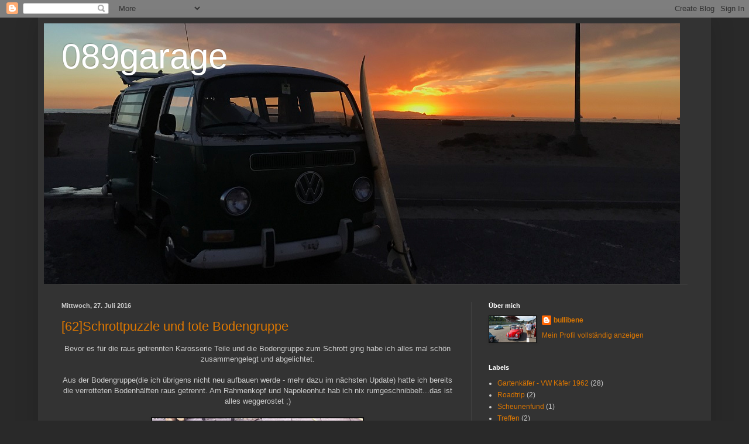

--- FILE ---
content_type: text/html; charset=UTF-8
request_url: https://089garage.blogspot.com/2016/07/
body_size: 15845
content:
<!DOCTYPE html>
<html class='v2' dir='ltr' lang='de'>
<head>
<link href='https://www.blogger.com/static/v1/widgets/335934321-css_bundle_v2.css' rel='stylesheet' type='text/css'/>
<meta content='width=1100' name='viewport'/>
<meta content='text/html; charset=UTF-8' http-equiv='Content-Type'/>
<meta content='blogger' name='generator'/>
<link href='https://089garage.blogspot.com/favicon.ico' rel='icon' type='image/x-icon'/>
<link href='http://089garage.blogspot.com/2016/07/' rel='canonical'/>
<link rel="alternate" type="application/atom+xml" title="089garage - Atom" href="https://089garage.blogspot.com/feeds/posts/default" />
<link rel="alternate" type="application/rss+xml" title="089garage - RSS" href="https://089garage.blogspot.com/feeds/posts/default?alt=rss" />
<link rel="service.post" type="application/atom+xml" title="089garage - Atom" href="https://www.blogger.com/feeds/430107339346002576/posts/default" />
<!--Can't find substitution for tag [blog.ieCssRetrofitLinks]-->
<meta content='http://089garage.blogspot.com/2016/07/' property='og:url'/>
<meta content='089garage' property='og:title'/>
<meta content='' property='og:description'/>
<title>089garage: Juli 2016</title>
<style id='page-skin-1' type='text/css'><!--
/*
-----------------------------------------------
Blogger Template Style
Name:     Simple
Designer: Blogger
URL:      www.blogger.com
----------------------------------------------- */
/* Content
----------------------------------------------- */
body {
font: normal normal 12px Arial, Tahoma, Helvetica, FreeSans, sans-serif;
color: #cccccc;
background: #292929 none repeat scroll top left;
padding: 0 40px 40px 40px;
}
html body .region-inner {
min-width: 0;
max-width: 100%;
width: auto;
}
h2 {
font-size: 22px;
}
a:link {
text-decoration:none;
color: #dd7700;
}
a:visited {
text-decoration:none;
color: #cc6600;
}
a:hover {
text-decoration:underline;
color: #cc6600;
}
.body-fauxcolumn-outer .fauxcolumn-inner {
background: transparent none repeat scroll top left;
_background-image: none;
}
.body-fauxcolumn-outer .cap-top {
position: absolute;
z-index: 1;
height: 400px;
width: 100%;
}
.body-fauxcolumn-outer .cap-top .cap-left {
width: 100%;
background: transparent none repeat-x scroll top left;
_background-image: none;
}
.content-outer {
-moz-box-shadow: 0 0 40px rgba(0, 0, 0, .15);
-webkit-box-shadow: 0 0 5px rgba(0, 0, 0, .15);
-goog-ms-box-shadow: 0 0 10px #333333;
box-shadow: 0 0 40px rgba(0, 0, 0, .15);
margin-bottom: 1px;
}
.content-inner {
padding: 10px 10px;
}
.content-inner {
background-color: #333333;
}
/* Header
----------------------------------------------- */
.header-outer {
background: transparent none repeat-x scroll 0 -400px;
_background-image: none;
}
.Header h1 {
font: normal normal 60px Arial, Tahoma, Helvetica, FreeSans, sans-serif;
color: #ffffff;
text-shadow: -1px -1px 1px rgba(0, 0, 0, .2);
}
.Header h1 a {
color: #ffffff;
}
.Header .description {
font-size: 140%;
color: #aaaaaa;
}
.header-inner .Header .titlewrapper {
padding: 22px 30px;
}
.header-inner .Header .descriptionwrapper {
padding: 0 30px;
}
/* Tabs
----------------------------------------------- */
.tabs-inner .section:first-child {
border-top: 1px solid #404040;
}
.tabs-inner .section:first-child ul {
margin-top: -1px;
border-top: 1px solid #404040;
border-left: 0 solid #404040;
border-right: 0 solid #404040;
}
.tabs-inner .widget ul {
background: #222222 none repeat-x scroll 0 -800px;
_background-image: none;
border-bottom: 1px solid #404040;
margin-top: 0;
margin-left: -30px;
margin-right: -30px;
}
.tabs-inner .widget li a {
display: inline-block;
padding: .6em 1em;
font: normal normal 14px Arial, Tahoma, Helvetica, FreeSans, sans-serif;
color: #999999;
border-left: 1px solid #333333;
border-right: 0 solid #404040;
}
.tabs-inner .widget li:first-child a {
border-left: none;
}
.tabs-inner .widget li.selected a, .tabs-inner .widget li a:hover {
color: #ffffff;
background-color: #000000;
text-decoration: none;
}
/* Columns
----------------------------------------------- */
.main-outer {
border-top: 0 solid #404040;
}
.fauxcolumn-left-outer .fauxcolumn-inner {
border-right: 1px solid #404040;
}
.fauxcolumn-right-outer .fauxcolumn-inner {
border-left: 1px solid #404040;
}
/* Headings
----------------------------------------------- */
div.widget > h2,
div.widget h2.title {
margin: 0 0 1em 0;
font: normal bold 11px Arial, Tahoma, Helvetica, FreeSans, sans-serif;
color: #ffffff;
}
/* Widgets
----------------------------------------------- */
.widget .zippy {
color: #999999;
text-shadow: 2px 2px 1px rgba(0, 0, 0, .1);
}
.widget .popular-posts ul {
list-style: none;
}
/* Posts
----------------------------------------------- */
h2.date-header {
font: normal bold 11px Arial, Tahoma, Helvetica, FreeSans, sans-serif;
}
.date-header span {
background-color: transparent;
color: #cccccc;
padding: inherit;
letter-spacing: inherit;
margin: inherit;
}
.main-inner {
padding-top: 30px;
padding-bottom: 30px;
}
.main-inner .column-center-inner {
padding: 0 15px;
}
.main-inner .column-center-inner .section {
margin: 0 15px;
}
.post {
margin: 0 0 25px 0;
}
h3.post-title, .comments h4 {
font: normal normal 22px Arial, Tahoma, Helvetica, FreeSans, sans-serif;
margin: .75em 0 0;
}
.post-body {
font-size: 110%;
line-height: 1.4;
position: relative;
}
.post-body img, .post-body .tr-caption-container, .Profile img, .Image img,
.BlogList .item-thumbnail img {
padding: 0;
background: #111111;
border: 1px solid #111111;
-moz-box-shadow: 1px 1px 5px rgba(0, 0, 0, .1);
-webkit-box-shadow: 1px 1px 5px rgba(0, 0, 0, .1);
box-shadow: 1px 1px 5px rgba(0, 0, 0, .1);
}
.post-body img, .post-body .tr-caption-container {
padding: 1px;
}
.post-body .tr-caption-container {
color: #cccccc;
}
.post-body .tr-caption-container img {
padding: 0;
background: transparent;
border: none;
-moz-box-shadow: 0 0 0 rgba(0, 0, 0, .1);
-webkit-box-shadow: 0 0 0 rgba(0, 0, 0, .1);
box-shadow: 0 0 0 rgba(0, 0, 0, .1);
}
.post-header {
margin: 0 0 1.5em;
line-height: 1.6;
font-size: 90%;
}
.post-footer {
margin: 20px -2px 0;
padding: 5px 10px;
color: #888888;
background-color: #303030;
border-bottom: 1px solid #444444;
line-height: 1.6;
font-size: 90%;
}
#comments .comment-author {
padding-top: 1.5em;
border-top: 1px solid #404040;
background-position: 0 1.5em;
}
#comments .comment-author:first-child {
padding-top: 0;
border-top: none;
}
.avatar-image-container {
margin: .2em 0 0;
}
#comments .avatar-image-container img {
border: 1px solid #111111;
}
/* Comments
----------------------------------------------- */
.comments .comments-content .icon.blog-author {
background-repeat: no-repeat;
background-image: url([data-uri]);
}
.comments .comments-content .loadmore a {
border-top: 1px solid #999999;
border-bottom: 1px solid #999999;
}
.comments .comment-thread.inline-thread {
background-color: #303030;
}
.comments .continue {
border-top: 2px solid #999999;
}
/* Accents
---------------------------------------------- */
.section-columns td.columns-cell {
border-left: 1px solid #404040;
}
.blog-pager {
background: transparent none no-repeat scroll top center;
}
.blog-pager-older-link, .home-link,
.blog-pager-newer-link {
background-color: #333333;
padding: 5px;
}
.footer-outer {
border-top: 0 dashed #bbbbbb;
}
/* Mobile
----------------------------------------------- */
body.mobile  {
background-size: auto;
}
.mobile .body-fauxcolumn-outer {
background: transparent none repeat scroll top left;
}
.mobile .body-fauxcolumn-outer .cap-top {
background-size: 100% auto;
}
.mobile .content-outer {
-webkit-box-shadow: 0 0 3px rgba(0, 0, 0, .15);
box-shadow: 0 0 3px rgba(0, 0, 0, .15);
}
.mobile .tabs-inner .widget ul {
margin-left: 0;
margin-right: 0;
}
.mobile .post {
margin: 0;
}
.mobile .main-inner .column-center-inner .section {
margin: 0;
}
.mobile .date-header span {
padding: 0.1em 10px;
margin: 0 -10px;
}
.mobile h3.post-title {
margin: 0;
}
.mobile .blog-pager {
background: transparent none no-repeat scroll top center;
}
.mobile .footer-outer {
border-top: none;
}
.mobile .main-inner, .mobile .footer-inner {
background-color: #333333;
}
.mobile-index-contents {
color: #cccccc;
}
.mobile-link-button {
background-color: #dd7700;
}
.mobile-link-button a:link, .mobile-link-button a:visited {
color: #ffffff;
}
.mobile .tabs-inner .section:first-child {
border-top: none;
}
.mobile .tabs-inner .PageList .widget-content {
background-color: #000000;
color: #ffffff;
border-top: 1px solid #404040;
border-bottom: 1px solid #404040;
}
.mobile .tabs-inner .PageList .widget-content .pagelist-arrow {
border-left: 1px solid #404040;
}

--></style>
<style id='template-skin-1' type='text/css'><!--
body {
min-width: 1150px;
}
.content-outer, .content-fauxcolumn-outer, .region-inner {
min-width: 1150px;
max-width: 1150px;
_width: 1150px;
}
.main-inner .columns {
padding-left: 0;
padding-right: 400px;
}
.main-inner .fauxcolumn-center-outer {
left: 0;
right: 400px;
/* IE6 does not respect left and right together */
_width: expression(this.parentNode.offsetWidth -
parseInt("0") -
parseInt("400px") + 'px');
}
.main-inner .fauxcolumn-left-outer {
width: 0;
}
.main-inner .fauxcolumn-right-outer {
width: 400px;
}
.main-inner .column-left-outer {
width: 0;
right: 100%;
margin-left: -0;
}
.main-inner .column-right-outer {
width: 400px;
margin-right: -400px;
}
#layout {
min-width: 0;
}
#layout .content-outer {
min-width: 0;
width: 800px;
}
#layout .region-inner {
min-width: 0;
width: auto;
}
body#layout div.add_widget {
padding: 8px;
}
body#layout div.add_widget a {
margin-left: 32px;
}
--></style>
<link href='https://www.blogger.com/dyn-css/authorization.css?targetBlogID=430107339346002576&amp;zx=82fe9325-6f89-44c4-a035-cd9d5b2b5a15' media='none' onload='if(media!=&#39;all&#39;)media=&#39;all&#39;' rel='stylesheet'/><noscript><link href='https://www.blogger.com/dyn-css/authorization.css?targetBlogID=430107339346002576&amp;zx=82fe9325-6f89-44c4-a035-cd9d5b2b5a15' rel='stylesheet'/></noscript>
<meta name='google-adsense-platform-account' content='ca-host-pub-1556223355139109'/>
<meta name='google-adsense-platform-domain' content='blogspot.com'/>

</head>
<body class='loading variant-dark'>
<div class='navbar section' id='navbar' name='Navbar'><div class='widget Navbar' data-version='1' id='Navbar1'><script type="text/javascript">
    function setAttributeOnload(object, attribute, val) {
      if(window.addEventListener) {
        window.addEventListener('load',
          function(){ object[attribute] = val; }, false);
      } else {
        window.attachEvent('onload', function(){ object[attribute] = val; });
      }
    }
  </script>
<div id="navbar-iframe-container"></div>
<script type="text/javascript" src="https://apis.google.com/js/platform.js"></script>
<script type="text/javascript">
      gapi.load("gapi.iframes:gapi.iframes.style.bubble", function() {
        if (gapi.iframes && gapi.iframes.getContext) {
          gapi.iframes.getContext().openChild({
              url: 'https://www.blogger.com/navbar/430107339346002576?origin\x3dhttps://089garage.blogspot.com',
              where: document.getElementById("navbar-iframe-container"),
              id: "navbar-iframe"
          });
        }
      });
    </script><script type="text/javascript">
(function() {
var script = document.createElement('script');
script.type = 'text/javascript';
script.src = '//pagead2.googlesyndication.com/pagead/js/google_top_exp.js';
var head = document.getElementsByTagName('head')[0];
if (head) {
head.appendChild(script);
}})();
</script>
</div></div>
<div class='body-fauxcolumns'>
<div class='fauxcolumn-outer body-fauxcolumn-outer'>
<div class='cap-top'>
<div class='cap-left'></div>
<div class='cap-right'></div>
</div>
<div class='fauxborder-left'>
<div class='fauxborder-right'></div>
<div class='fauxcolumn-inner'>
</div>
</div>
<div class='cap-bottom'>
<div class='cap-left'></div>
<div class='cap-right'></div>
</div>
</div>
</div>
<div class='content'>
<div class='content-fauxcolumns'>
<div class='fauxcolumn-outer content-fauxcolumn-outer'>
<div class='cap-top'>
<div class='cap-left'></div>
<div class='cap-right'></div>
</div>
<div class='fauxborder-left'>
<div class='fauxborder-right'></div>
<div class='fauxcolumn-inner'>
</div>
</div>
<div class='cap-bottom'>
<div class='cap-left'></div>
<div class='cap-right'></div>
</div>
</div>
</div>
<div class='content-outer'>
<div class='content-cap-top cap-top'>
<div class='cap-left'></div>
<div class='cap-right'></div>
</div>
<div class='fauxborder-left content-fauxborder-left'>
<div class='fauxborder-right content-fauxborder-right'></div>
<div class='content-inner'>
<header>
<div class='header-outer'>
<div class='header-cap-top cap-top'>
<div class='cap-left'></div>
<div class='cap-right'></div>
</div>
<div class='fauxborder-left header-fauxborder-left'>
<div class='fauxborder-right header-fauxborder-right'></div>
<div class='region-inner header-inner'>
<div class='header section' id='header' name='Header'><div class='widget Header' data-version='1' id='Header1'>
<div id='header-inner' style='background-image: url("https://blogger.googleusercontent.com/img/b/R29vZ2xl/AVvXsEjklJZCCe084ii4eFC95regsUnT1d5YhUIaYYMDy5n4WysxiZew6y54pyGY4YDKupd7Hu-HOhUynpw0UQPKE4WDnUzbVGtUZQEwot9FYyrS0yS7pjsS8J6MbXM1ZU0avwBt4aET2OdwLnLE/s1130/WALLPAPER.jpg"); background-position: left; min-height: 446px; _height: 446px; background-repeat: no-repeat; '>
<div class='titlewrapper' style='background: transparent'>
<h1 class='title' style='background: transparent; border-width: 0px'>
<a href='https://089garage.blogspot.com/'>
089garage
</a>
</h1>
</div>
<div class='descriptionwrapper'>
<p class='description'><span>
</span></p>
</div>
</div>
</div></div>
</div>
</div>
<div class='header-cap-bottom cap-bottom'>
<div class='cap-left'></div>
<div class='cap-right'></div>
</div>
</div>
</header>
<div class='tabs-outer'>
<div class='tabs-cap-top cap-top'>
<div class='cap-left'></div>
<div class='cap-right'></div>
</div>
<div class='fauxborder-left tabs-fauxborder-left'>
<div class='fauxborder-right tabs-fauxborder-right'></div>
<div class='region-inner tabs-inner'>
<div class='tabs no-items section' id='crosscol' name='Spaltenübergreifend'></div>
<div class='tabs no-items section' id='crosscol-overflow' name='Cross-Column 2'></div>
</div>
</div>
<div class='tabs-cap-bottom cap-bottom'>
<div class='cap-left'></div>
<div class='cap-right'></div>
</div>
</div>
<div class='main-outer'>
<div class='main-cap-top cap-top'>
<div class='cap-left'></div>
<div class='cap-right'></div>
</div>
<div class='fauxborder-left main-fauxborder-left'>
<div class='fauxborder-right main-fauxborder-right'></div>
<div class='region-inner main-inner'>
<div class='columns fauxcolumns'>
<div class='fauxcolumn-outer fauxcolumn-center-outer'>
<div class='cap-top'>
<div class='cap-left'></div>
<div class='cap-right'></div>
</div>
<div class='fauxborder-left'>
<div class='fauxborder-right'></div>
<div class='fauxcolumn-inner'>
</div>
</div>
<div class='cap-bottom'>
<div class='cap-left'></div>
<div class='cap-right'></div>
</div>
</div>
<div class='fauxcolumn-outer fauxcolumn-left-outer'>
<div class='cap-top'>
<div class='cap-left'></div>
<div class='cap-right'></div>
</div>
<div class='fauxborder-left'>
<div class='fauxborder-right'></div>
<div class='fauxcolumn-inner'>
</div>
</div>
<div class='cap-bottom'>
<div class='cap-left'></div>
<div class='cap-right'></div>
</div>
</div>
<div class='fauxcolumn-outer fauxcolumn-right-outer'>
<div class='cap-top'>
<div class='cap-left'></div>
<div class='cap-right'></div>
</div>
<div class='fauxborder-left'>
<div class='fauxborder-right'></div>
<div class='fauxcolumn-inner'>
</div>
</div>
<div class='cap-bottom'>
<div class='cap-left'></div>
<div class='cap-right'></div>
</div>
</div>
<!-- corrects IE6 width calculation -->
<div class='columns-inner'>
<div class='column-center-outer'>
<div class='column-center-inner'>
<div class='main section' id='main' name='Hauptbereich'><div class='widget Blog' data-version='1' id='Blog1'>
<div class='blog-posts hfeed'>

          <div class="date-outer">
        
<h2 class='date-header'><span>Mittwoch, 27. Juli 2016</span></h2>

          <div class="date-posts">
        
<div class='post-outer'>
<div class='post hentry uncustomized-post-template' itemprop='blogPost' itemscope='itemscope' itemtype='http://schema.org/BlogPosting'>
<meta content='https://blogger.googleusercontent.com/img/b/R29vZ2xl/AVvXsEgSbm4Ni-iBXe3U_sa2srElBZYLqAgfY2IXJIczKkOOMafql-ZjBoTrq4AEbKrehvK5YANbu3LRw-GAjTowvHu_WHW5RVkCBR2e_687LmbPnW0D31lgbEiBbab6t0Yx3lH7uQ9YCMBPCwUt/s640/20160725_100650.jpg' itemprop='image_url'/>
<meta content='430107339346002576' itemprop='blogId'/>
<meta content='7219983478236315216' itemprop='postId'/>
<a name='7219983478236315216'></a>
<h3 class='post-title entry-title' itemprop='name'>
<a href='https://089garage.blogspot.com/2016/07/62schrottpuzzle-und-tote-bodengruppe.html'>[62]Schrottpuzzle und tote Bodengruppe</a>
</h3>
<div class='post-header'>
<div class='post-header-line-1'></div>
</div>
<div class='post-body entry-content' id='post-body-7219983478236315216' itemprop='description articleBody'>
<div class="separator" style="clear: both; text-align: center;">
Bevor es für die raus getrennten Karosserie Teile und die Bodengruppe zum Schrott ging habe ich alles mal schön zusammengelegt und abgelichtet.</div>
<div class="separator" style="clear: both; text-align: center;">
<br /></div>
<div class="separator" style="clear: both; text-align: center;">
Aus der Bodengruppe(die ich übrigens nicht neu aufbauen werde - mehr dazu im nächsten Update) hatte ich bereits die verrotteten Bodenhälften raus getrennt. Am Rahmenkopf und Napoleonhut hab ich nix rumgeschnibbelt...das ist alles weggerostet ;)</div>
<div class="separator" style="clear: both; text-align: center;">
<br /></div>
<div class="separator" style="clear: both; text-align: center;">
<a href="https://blogger.googleusercontent.com/img/b/R29vZ2xl/AVvXsEgSbm4Ni-iBXe3U_sa2srElBZYLqAgfY2IXJIczKkOOMafql-ZjBoTrq4AEbKrehvK5YANbu3LRw-GAjTowvHu_WHW5RVkCBR2e_687LmbPnW0D31lgbEiBbab6t0Yx3lH7uQ9YCMBPCwUt/s1600/20160725_100650.jpg" imageanchor="1" style="margin-left: 1em; margin-right: 1em;"><img border="0" height="640" src="https://blogger.googleusercontent.com/img/b/R29vZ2xl/AVvXsEgSbm4Ni-iBXe3U_sa2srElBZYLqAgfY2IXJIczKkOOMafql-ZjBoTrq4AEbKrehvK5YANbu3LRw-GAjTowvHu_WHW5RVkCBR2e_687LmbPnW0D31lgbEiBbab6t0Yx3lH7uQ9YCMBPCwUt/s640/20160725_100650.jpg" width="360" /></a></div>
<br />
<br />
<div style="text-align: center;">
Viel über ist nicht :P</div>
<div class="separator" style="clear: both; text-align: center;">
<a href="https://blogger.googleusercontent.com/img/b/R29vZ2xl/AVvXsEiPWcV5LWQIsTyWfcMAkzCfR_gEuwhkdU9JsCnszBUsXd0PAucyQ1lJ3eK9mLwLoa0KfiRxjLuutJ9bV2MNrUUUZm48HX182W-qL0_oGIkNBkKo_iLNWW1IOKlmGMHAc2b3_EMqPx8ciMKl/s1600/20160725_100701.jpg" imageanchor="1" style="margin-left: 1em; margin-right: 1em;"><img border="0" height="360" src="https://blogger.googleusercontent.com/img/b/R29vZ2xl/AVvXsEiPWcV5LWQIsTyWfcMAkzCfR_gEuwhkdU9JsCnszBUsXd0PAucyQ1lJ3eK9mLwLoa0KfiRxjLuutJ9bV2MNrUUUZm48HX182W-qL0_oGIkNBkKo_iLNWW1IOKlmGMHAc2b3_EMqPx8ciMKl/s640/20160725_100701.jpg" width="640" /></a></div>
<br />
<div class="separator" style="clear: both; text-align: center;">
<a href="https://blogger.googleusercontent.com/img/b/R29vZ2xl/AVvXsEh-8omX0QFh3vOXhpPVtcqz5pJrmpty8ZmbprQroJTAKoPrTgumQEd6zOmKiMOl2viuALHOGDzHp05UIAMtXFgiH8y26NAVjqOmPcV8GoEg37NBeGjSAbebUeitG1WnjZ8od8Cm-bTxdR1X/s1600/20160725_100710.jpg" imageanchor="1" style="margin-left: 1em; margin-right: 1em;"><img border="0" height="360" src="https://blogger.googleusercontent.com/img/b/R29vZ2xl/AVvXsEh-8omX0QFh3vOXhpPVtcqz5pJrmpty8ZmbprQroJTAKoPrTgumQEd6zOmKiMOl2viuALHOGDzHp05UIAMtXFgiH8y26NAVjqOmPcV8GoEg37NBeGjSAbebUeitG1WnjZ8od8Cm-bTxdR1X/s640/20160725_100710.jpg" width="640" /></a></div>
<br />
<br />
<div style="text-align: center;">
Selbst das Deckblech vom Rahmentunnel ist löchrig - da haben die 30 Jahre im Wald ihre Spuren hinterlassen!</div>
<div style="text-align: center;">
<br /></div>
<div class="separator" style="clear: both; text-align: center;">
<a href="https://blogger.googleusercontent.com/img/b/R29vZ2xl/AVvXsEhDJJ9Lg737G6x5eCG63co1BLgR7wtBfJuwNPaafdqbVRm3bAIAgReuCdrX3SSx43i4iM27YB9NGCirBvLiBCa4foz5VPNR26UPOokq-WrGPEK5iAyUQnSJQlyvASf8WedNcayWe2R_3T8U/s1600/20160725_100725.jpg" imageanchor="1" style="margin-left: 1em; margin-right: 1em;"><img border="0" height="360" src="https://blogger.googleusercontent.com/img/b/R29vZ2xl/AVvXsEhDJJ9Lg737G6x5eCG63co1BLgR7wtBfJuwNPaafdqbVRm3bAIAgReuCdrX3SSx43i4iM27YB9NGCirBvLiBCa4foz5VPNR26UPOokq-WrGPEK5iAyUQnSJQlyvASf8WedNcayWe2R_3T8U/s640/20160725_100725.jpg" width="640" /></a></div>
<br />
<div class="separator" style="clear: both; text-align: center;">
<a href="https://blogger.googleusercontent.com/img/b/R29vZ2xl/AVvXsEiCtezVBUCbgfJ33_2UB0FShfXoB9eVYaH4_DVS1Su4FbzX0dFjiOskQnuNUyhyphenhyphen_Dw5CLjqhtY3VfTZ6lIxGGGAqT14Gin6NCokALDQDS19qEDHGYIna6u5eZT7w7-n-o7yhyphenhyphenBUaTUIFYRX/s1600/20160725_114242.jpg" imageanchor="1" style="margin-left: 1em; margin-right: 1em;"><img border="0" height="360" src="https://blogger.googleusercontent.com/img/b/R29vZ2xl/AVvXsEiCtezVBUCbgfJ33_2UB0FShfXoB9eVYaH4_DVS1Su4FbzX0dFjiOskQnuNUyhyphenhyphen_Dw5CLjqhtY3VfTZ6lIxGGGAqT14Gin6NCokALDQDS19qEDHGYIna6u5eZT7w7-n-o7yhyphenhyphenBUaTUIFYRX/s640/20160725_114242.jpg" width="640" /></a></div>
<br />
<div class="separator" style="clear: both; text-align: center;">
<a href="https://blogger.googleusercontent.com/img/b/R29vZ2xl/AVvXsEgwVgjm85IxOE9mRrTvj_1-EY9Lsi7MO3mQsLXXCp3QxfbzAu47iWYs1OX_74iipA4Ysw5jUKy43lMf6-cpVj7jPYrK6BiI5kN4EHhuLbVrj3RyCb4F5tvfyoVQNNZrA6lESfDCUKnpsKr4/s1600/20160725_114258.jpg" imageanchor="1" style="margin-left: 1em; margin-right: 1em;"><img border="0" height="360" src="https://blogger.googleusercontent.com/img/b/R29vZ2xl/AVvXsEgwVgjm85IxOE9mRrTvj_1-EY9Lsi7MO3mQsLXXCp3QxfbzAu47iWYs1OX_74iipA4Ysw5jUKy43lMf6-cpVj7jPYrK6BiI5kN4EHhuLbVrj3RyCb4F5tvfyoVQNNZrA6lESfDCUKnpsKr4/s640/20160725_114258.jpg" width="640" /></a></div>
<br />
<div class="separator" style="clear: both; text-align: center;">
<a href="https://blogger.googleusercontent.com/img/b/R29vZ2xl/AVvXsEj22y_-JLOiirelI6PljJlAfdAPKx0MPpMWJ0Wf84qYAvI54VzFhgQXrAMOd6Q2l5L_oYN3ywKFZ0aZhND23IR88WCmYOs7e4k7mTYXsfPnQVzfrCuIBJI1o3fDCnsMz-HzTUrl8NrXojWp/s1600/20160725_114219.jpg" imageanchor="1" style="margin-left: 1em; margin-right: 1em;"><img border="0" height="360" src="https://blogger.googleusercontent.com/img/b/R29vZ2xl/AVvXsEj22y_-JLOiirelI6PljJlAfdAPKx0MPpMWJ0Wf84qYAvI54VzFhgQXrAMOd6Q2l5L_oYN3ywKFZ0aZhND23IR88WCmYOs7e4k7mTYXsfPnQVzfrCuIBJI1o3fDCnsMz-HzTUrl8NrXojWp/s640/20160725_114219.jpg" width="640" /></a></div>
<br />
<br />
<div style="text-align: center;">
Vorm verschrotten hab ich dann noch alle Teile die evtl. mal gebraucht werden könnten raus geschnitten. das waren sowas wie: Sitzschienen, Muttern für Sicherheitsgurte, Fahrgestellnummer als Andenken usw.</div>
<div style="text-align: center;">
<br /></div>
<div style="text-align: center;">
<br /></div>
<div style='clear: both;'></div>
</div>
<div class='post-footer'>
<div class='post-footer-line post-footer-line-1'>
<span class='post-author vcard'>
Eingestellt von
<span class='fn' itemprop='author' itemscope='itemscope' itemtype='http://schema.org/Person'>
<meta content='https://www.blogger.com/profile/16736250967843187755' itemprop='url'/>
<a class='g-profile' href='https://www.blogger.com/profile/16736250967843187755' rel='author' title='author profile'>
<span itemprop='name'>bullibene</span>
</a>
</span>
</span>
<span class='post-timestamp'>
um
<meta content='http://089garage.blogspot.com/2016/07/62schrottpuzzle-und-tote-bodengruppe.html' itemprop='url'/>
<a class='timestamp-link' href='https://089garage.blogspot.com/2016/07/62schrottpuzzle-und-tote-bodengruppe.html' rel='bookmark' title='permanent link'><abbr class='published' itemprop='datePublished' title='2016-07-27T15:24:00-07:00'>15:24</abbr></a>
</span>
<span class='post-comment-link'>
<a class='comment-link' href='https://089garage.blogspot.com/2016/07/62schrottpuzzle-und-tote-bodengruppe.html#comment-form' onclick=''>
Keine Kommentare:
  </a>
</span>
<span class='post-icons'>
<span class='item-control blog-admin pid-1965270745'>
<a href='https://www.blogger.com/post-edit.g?blogID=430107339346002576&postID=7219983478236315216&from=pencil' title='Post bearbeiten'>
<img alt='' class='icon-action' height='18' src='https://resources.blogblog.com/img/icon18_edit_allbkg.gif' width='18'/>
</a>
</span>
</span>
<div class='post-share-buttons goog-inline-block'>
<a class='goog-inline-block share-button sb-email' href='https://www.blogger.com/share-post.g?blogID=430107339346002576&postID=7219983478236315216&target=email' target='_blank' title='Diesen Post per E-Mail versenden'><span class='share-button-link-text'>Diesen Post per E-Mail versenden</span></a><a class='goog-inline-block share-button sb-blog' href='https://www.blogger.com/share-post.g?blogID=430107339346002576&postID=7219983478236315216&target=blog' onclick='window.open(this.href, "_blank", "height=270,width=475"); return false;' target='_blank' title='BlogThis!'><span class='share-button-link-text'>BlogThis!</span></a><a class='goog-inline-block share-button sb-twitter' href='https://www.blogger.com/share-post.g?blogID=430107339346002576&postID=7219983478236315216&target=twitter' target='_blank' title='Auf X teilen'><span class='share-button-link-text'>Auf X teilen</span></a><a class='goog-inline-block share-button sb-facebook' href='https://www.blogger.com/share-post.g?blogID=430107339346002576&postID=7219983478236315216&target=facebook' onclick='window.open(this.href, "_blank", "height=430,width=640"); return false;' target='_blank' title='In Facebook freigeben'><span class='share-button-link-text'>In Facebook freigeben</span></a><a class='goog-inline-block share-button sb-pinterest' href='https://www.blogger.com/share-post.g?blogID=430107339346002576&postID=7219983478236315216&target=pinterest' target='_blank' title='Auf Pinterest teilen'><span class='share-button-link-text'>Auf Pinterest teilen</span></a>
</div>
</div>
<div class='post-footer-line post-footer-line-2'>
<span class='post-labels'>
Labels:
<a href='https://089garage.blogspot.com/search/label/Gartenk%C3%A4fer%20-%20VW%20K%C3%A4fer%201962' rel='tag'>Gartenkäfer - VW Käfer 1962</a>
</span>
</div>
<div class='post-footer-line post-footer-line-3'>
<span class='post-location'>
</span>
</div>
</div>
</div>
</div>

          </div></div>
        

          <div class="date-outer">
        
<h2 class='date-header'><span>Mittwoch, 6. Juli 2016</span></h2>

          <div class="date-posts">
        
<div class='post-outer'>
<div class='post hentry uncustomized-post-template' itemprop='blogPost' itemscope='itemscope' itemtype='http://schema.org/BlogPosting'>
<meta content='https://blogger.googleusercontent.com/img/b/R29vZ2xl/AVvXsEgU-MP9_l_ZMRWcp2ywAvMdrnc-hdFj3mFhcFKm51k4a2GxnLLRUn5I3XO_w9N9S3Kxuv6qPQ8a4nwDrFKM-0nP6ktrQV__QnWISq1ooE004JpppkVrnB5jVfZsJNc1jDv6iZ9Pku8ax2RZ/s640/20160620_152301.jpg' itemprop='image_url'/>
<meta content='430107339346002576' itemprop='blogId'/>
<meta content='3038426118745716520' itemprop='postId'/>
<a name='3038426118745716520'></a>
<h3 class='post-title entry-title' itemprop='name'>
<a href='https://089garage.blogspot.com/2016/07/62frontschurze.html'>[62]Frontschürze</a>
</h3>
<div class='post-header'>
<div class='post-header-line-1'></div>
</div>
<div class='post-body entry-content' id='post-body-3038426118745716520' itemprop='description articleBody'>
<div class="separator" style="clear: both; text-align: center;">
So, die ersten 5000 clicks sind geschafft!&nbsp;</div>
<div class="separator" style="clear: both; text-align: center;">
<br /></div>
<div class="separator" style="clear: both; text-align: center;">
<br /></div>
<div class="separator" style="clear: both; text-align: center;">
Frontschürze ist mittlerweile auch montiert.&nbsp;</div>
<div class="separator" style="clear: both; text-align: center;">
<br /></div>
<div class="separator" style="clear: both; text-align: center;">
<a href="https://blogger.googleusercontent.com/img/b/R29vZ2xl/AVvXsEgU-MP9_l_ZMRWcp2ywAvMdrnc-hdFj3mFhcFKm51k4a2GxnLLRUn5I3XO_w9N9S3Kxuv6qPQ8a4nwDrFKM-0nP6ktrQV__QnWISq1ooE004JpppkVrnB5jVfZsJNc1jDv6iZ9Pku8ax2RZ/s1600/20160620_152301.jpg" imageanchor="1" style="margin-left: 1em; margin-right: 1em;"><img border="0" height="360" src="https://blogger.googleusercontent.com/img/b/R29vZ2xl/AVvXsEgU-MP9_l_ZMRWcp2ywAvMdrnc-hdFj3mFhcFKm51k4a2GxnLLRUn5I3XO_w9N9S3Kxuv6qPQ8a4nwDrFKM-0nP6ktrQV__QnWISq1ooE004JpppkVrnB5jVfZsJNc1jDv6iZ9Pku8ax2RZ/s640/20160620_152301.jpg" width="640" /></a></div>
<br />
<div class="separator" style="clear: both; text-align: center;">
<a href="https://blogger.googleusercontent.com/img/b/R29vZ2xl/AVvXsEg3rNvdxIe1GGTlS1pY2z5x26uzhrj29FXcr2_1AC_YPPB56K7YhL82iVPyI5xAkqrbBSD2nAMhZAYaGLr8TuylSahv7VPcEDOXcgjlIX9uDyuADf_2gvhCdEJsvLF58pdmqzb3n9kD6rnH/s1600/20160620_180611.jpg" imageanchor="1" style="margin-left: 1em; margin-right: 1em;"><img border="0" height="640" src="https://blogger.googleusercontent.com/img/b/R29vZ2xl/AVvXsEg3rNvdxIe1GGTlS1pY2z5x26uzhrj29FXcr2_1AC_YPPB56K7YhL82iVPyI5xAkqrbBSD2nAMhZAYaGLr8TuylSahv7VPcEDOXcgjlIX9uDyuADf_2gvhCdEJsvLF58pdmqzb3n9kD6rnH/s640/20160620_180611.jpg" width="360" /></a></div>
<div class="separator" style="clear: both; text-align: center;">
<br /></div>
<div class="separator" style="clear: both; text-align: center;">
<br /></div>
<div class="separator" style="clear: both; text-align: center;">
<br /></div>
<div class="separator" style="clear: both; text-align: center;">
Neu gelb verzinktes Haubenschloss zum Ausrichten! Haubenzugröhrchen auch gleich montiert.</div>
<br />
<div class="separator" style="clear: both; text-align: center;">
<a href="https://blogger.googleusercontent.com/img/b/R29vZ2xl/AVvXsEjVXUAME2kkwIk5qxcGP2d9OxalCSE1yOatWrrxfb2Fw4_4_9Sqzg0K3q5I0H5eKXDPtHotmgRb-A_IZFwWqtXOUS_uLoM6GUXUUt0zR9nMCuSwUrCT0PdebGyQU6eM_19Zi5NHbDGL6Gvi/s1600/20160620_180624.jpg" imageanchor="1" style="margin-left: 1em; margin-right: 1em;"><img border="0" height="360" src="https://blogger.googleusercontent.com/img/b/R29vZ2xl/AVvXsEjVXUAME2kkwIk5qxcGP2d9OxalCSE1yOatWrrxfb2Fw4_4_9Sqzg0K3q5I0H5eKXDPtHotmgRb-A_IZFwWqtXOUS_uLoM6GUXUUt0zR9nMCuSwUrCT0PdebGyQU6eM_19Zi5NHbDGL6Gvi/s640/20160620_180624.jpg" width="640" /></a></div>
<br />
<br />
<div style="text-align: center;">
Die Front schaut schon wieder nach Auto aus und ist somit fertig... verschleifen fehlt noch aber das mach ich alles am Schluss auf einen Schlag irgendwo mit Notstromaggregat auf nem Feld oder so damit nicht die Polizei vor der Tür steht :D</div>
<div class="separator" style="clear: both; text-align: center;">
<a href="https://blogger.googleusercontent.com/img/b/R29vZ2xl/AVvXsEjElYUN1JVPoYeudH-mtSp6b6ahvyi-1agRosu6_i7jEWTN-9gh6rnadA83IgWn4yZaNJy9Kn3YngAex2Rq8DIDZufcUxnvTlyr2bkcddUkit5_SaSqJmSaM2a_47vbc5u2kE9gUMQ1-M7T/s1600/20160620_180634.jpg" imageanchor="1" style="margin-left: 1em; margin-right: 1em;"><img border="0" height="360" src="https://blogger.googleusercontent.com/img/b/R29vZ2xl/AVvXsEjElYUN1JVPoYeudH-mtSp6b6ahvyi-1agRosu6_i7jEWTN-9gh6rnadA83IgWn4yZaNJy9Kn3YngAex2Rq8DIDZufcUxnvTlyr2bkcddUkit5_SaSqJmSaM2a_47vbc5u2kE9gUMQ1-M7T/s640/20160620_180634.jpg" width="640" /></a></div>
<br />
<div style='clear: both;'></div>
</div>
<div class='post-footer'>
<div class='post-footer-line post-footer-line-1'>
<span class='post-author vcard'>
Eingestellt von
<span class='fn' itemprop='author' itemscope='itemscope' itemtype='http://schema.org/Person'>
<meta content='https://www.blogger.com/profile/16736250967843187755' itemprop='url'/>
<a class='g-profile' href='https://www.blogger.com/profile/16736250967843187755' rel='author' title='author profile'>
<span itemprop='name'>bullibene</span>
</a>
</span>
</span>
<span class='post-timestamp'>
um
<meta content='http://089garage.blogspot.com/2016/07/62frontschurze.html' itemprop='url'/>
<a class='timestamp-link' href='https://089garage.blogspot.com/2016/07/62frontschurze.html' rel='bookmark' title='permanent link'><abbr class='published' itemprop='datePublished' title='2016-07-06T14:45:00-07:00'>14:45</abbr></a>
</span>
<span class='post-comment-link'>
<a class='comment-link' href='https://089garage.blogspot.com/2016/07/62frontschurze.html#comment-form' onclick=''>
Keine Kommentare:
  </a>
</span>
<span class='post-icons'>
<span class='item-control blog-admin pid-1965270745'>
<a href='https://www.blogger.com/post-edit.g?blogID=430107339346002576&postID=3038426118745716520&from=pencil' title='Post bearbeiten'>
<img alt='' class='icon-action' height='18' src='https://resources.blogblog.com/img/icon18_edit_allbkg.gif' width='18'/>
</a>
</span>
</span>
<div class='post-share-buttons goog-inline-block'>
<a class='goog-inline-block share-button sb-email' href='https://www.blogger.com/share-post.g?blogID=430107339346002576&postID=3038426118745716520&target=email' target='_blank' title='Diesen Post per E-Mail versenden'><span class='share-button-link-text'>Diesen Post per E-Mail versenden</span></a><a class='goog-inline-block share-button sb-blog' href='https://www.blogger.com/share-post.g?blogID=430107339346002576&postID=3038426118745716520&target=blog' onclick='window.open(this.href, "_blank", "height=270,width=475"); return false;' target='_blank' title='BlogThis!'><span class='share-button-link-text'>BlogThis!</span></a><a class='goog-inline-block share-button sb-twitter' href='https://www.blogger.com/share-post.g?blogID=430107339346002576&postID=3038426118745716520&target=twitter' target='_blank' title='Auf X teilen'><span class='share-button-link-text'>Auf X teilen</span></a><a class='goog-inline-block share-button sb-facebook' href='https://www.blogger.com/share-post.g?blogID=430107339346002576&postID=3038426118745716520&target=facebook' onclick='window.open(this.href, "_blank", "height=430,width=640"); return false;' target='_blank' title='In Facebook freigeben'><span class='share-button-link-text'>In Facebook freigeben</span></a><a class='goog-inline-block share-button sb-pinterest' href='https://www.blogger.com/share-post.g?blogID=430107339346002576&postID=3038426118745716520&target=pinterest' target='_blank' title='Auf Pinterest teilen'><span class='share-button-link-text'>Auf Pinterest teilen</span></a>
</div>
</div>
<div class='post-footer-line post-footer-line-2'>
<span class='post-labels'>
Labels:
<a href='https://089garage.blogspot.com/search/label/Gartenk%C3%A4fer%20-%20VW%20K%C3%A4fer%201962' rel='tag'>Gartenkäfer - VW Käfer 1962</a>
</span>
</div>
<div class='post-footer-line post-footer-line-3'>
<span class='post-location'>
</span>
</div>
</div>
</div>
</div>

        </div></div>
      
</div>
<div class='blog-pager' id='blog-pager'>
<span id='blog-pager-newer-link'>
<a class='blog-pager-newer-link' href='https://089garage.blogspot.com/search?updated-max=2016-10-27T16:33:00-07:00&amp;max-results=7&amp;reverse-paginate=true' id='Blog1_blog-pager-newer-link' title='Neuere Posts'>Neuere Posts</a>
</span>
<span id='blog-pager-older-link'>
<a class='blog-pager-older-link' href='https://089garage.blogspot.com/search?updated-max=2016-07-06T14:45:00-07:00&amp;max-results=7' id='Blog1_blog-pager-older-link' title='Ältere Posts'>Ältere Posts</a>
</span>
<a class='home-link' href='https://089garage.blogspot.com/'>Startseite</a>
</div>
<div class='clear'></div>
<div class='blog-feeds'>
<div class='feed-links'>
Abonnieren
<a class='feed-link' href='https://089garage.blogspot.com/feeds/posts/default' target='_blank' type='application/atom+xml'>Kommentare (Atom)</a>
</div>
</div>
</div></div>
</div>
</div>
<div class='column-left-outer'>
<div class='column-left-inner'>
<aside>
</aside>
</div>
</div>
<div class='column-right-outer'>
<div class='column-right-inner'>
<aside>
<div class='sidebar section' id='sidebar-right-1'><div class='widget Profile' data-version='1' id='Profile1'>
<h2>Über mich</h2>
<div class='widget-content'>
<a href='https://www.blogger.com/profile/16736250967843187755'><img alt='Mein Bild' class='profile-img' height='45' src='//blogger.googleusercontent.com/img/b/R29vZ2xl/AVvXsEiVEivy_hWW0rTMeN-U2bPT70Erc6ZZbvVmpIe6sRqXMw2MLe6Fo27V6xk_zZ_0thE3sbNkHEuHb_2MbenMyaoWdkCaeNa5F4KAdY-j0nGW7ovfk1dND5JxAQBWKjbDMQ/s220/11800379_811760035611163_335766255566927042_n.jpg' width='80'/></a>
<dl class='profile-datablock'>
<dt class='profile-data'>
<a class='profile-name-link g-profile' href='https://www.blogger.com/profile/16736250967843187755' rel='author' style='background-image: url(//www.blogger.com/img/logo-16.png);'>
bullibene
</a>
</dt>
</dl>
<a class='profile-link' href='https://www.blogger.com/profile/16736250967843187755' rel='author'>Mein Profil vollständig anzeigen</a>
<div class='clear'></div>
</div>
</div><div class='widget Label' data-version='1' id='Label1'>
<h2>Labels</h2>
<div class='widget-content list-label-widget-content'>
<ul>
<li>
<a dir='ltr' href='https://089garage.blogspot.com/search/label/Gartenk%C3%A4fer%20-%20VW%20K%C3%A4fer%201962'>Gartenkäfer - VW Käfer 1962</a>
<span dir='ltr'>(28)</span>
</li>
<li>
<a dir='ltr' href='https://089garage.blogspot.com/search/label/Roadtrip'>Roadtrip</a>
<span dir='ltr'>(2)</span>
</li>
<li>
<a dir='ltr' href='https://089garage.blogspot.com/search/label/Scheunenfund'>Scheunenfund</a>
<span dir='ltr'>(1)</span>
</li>
<li>
<a dir='ltr' href='https://089garage.blogspot.com/search/label/Treffen'>Treffen</a>
<span dir='ltr'>(2)</span>
</li>
<li>
<a dir='ltr' href='https://089garage.blogspot.com/search/label/VW%20T2a'>VW T2a</a>
<span dir='ltr'>(8)</span>
</li>
</ul>
<div class='clear'></div>
</div>
</div><div class='widget BlogArchive' data-version='1' id='BlogArchive1'>
<h2>Blog-Archiv</h2>
<div class='widget-content'>
<div id='ArchiveList'>
<div id='BlogArchive1_ArchiveList'>
<ul class='hierarchy'>
<li class='archivedate collapsed'>
<a class='toggle' href='javascript:void(0)'>
<span class='zippy'>

        &#9658;&#160;
      
</span>
</a>
<a class='post-count-link' href='https://089garage.blogspot.com/2021/'>
2021
</a>
<span class='post-count' dir='ltr'>(3)</span>
<ul class='hierarchy'>
<li class='archivedate collapsed'>
<a class='toggle' href='javascript:void(0)'>
<span class='zippy'>

        &#9658;&#160;
      
</span>
</a>
<a class='post-count-link' href='https://089garage.blogspot.com/2021/08/'>
August
</a>
<span class='post-count' dir='ltr'>(1)</span>
</li>
</ul>
<ul class='hierarchy'>
<li class='archivedate collapsed'>
<a class='toggle' href='javascript:void(0)'>
<span class='zippy'>

        &#9658;&#160;
      
</span>
</a>
<a class='post-count-link' href='https://089garage.blogspot.com/2021/06/'>
Juni
</a>
<span class='post-count' dir='ltr'>(1)</span>
</li>
</ul>
<ul class='hierarchy'>
<li class='archivedate collapsed'>
<a class='toggle' href='javascript:void(0)'>
<span class='zippy'>

        &#9658;&#160;
      
</span>
</a>
<a class='post-count-link' href='https://089garage.blogspot.com/2021/04/'>
April
</a>
<span class='post-count' dir='ltr'>(1)</span>
</li>
</ul>
</li>
</ul>
<ul class='hierarchy'>
<li class='archivedate collapsed'>
<a class='toggle' href='javascript:void(0)'>
<span class='zippy'>

        &#9658;&#160;
      
</span>
</a>
<a class='post-count-link' href='https://089garage.blogspot.com/2020/'>
2020
</a>
<span class='post-count' dir='ltr'>(5)</span>
<ul class='hierarchy'>
<li class='archivedate collapsed'>
<a class='toggle' href='javascript:void(0)'>
<span class='zippy'>

        &#9658;&#160;
      
</span>
</a>
<a class='post-count-link' href='https://089garage.blogspot.com/2020/11/'>
November
</a>
<span class='post-count' dir='ltr'>(1)</span>
</li>
</ul>
<ul class='hierarchy'>
<li class='archivedate collapsed'>
<a class='toggle' href='javascript:void(0)'>
<span class='zippy'>

        &#9658;&#160;
      
</span>
</a>
<a class='post-count-link' href='https://089garage.blogspot.com/2020/10/'>
Oktober
</a>
<span class='post-count' dir='ltr'>(1)</span>
</li>
</ul>
<ul class='hierarchy'>
<li class='archivedate collapsed'>
<a class='toggle' href='javascript:void(0)'>
<span class='zippy'>

        &#9658;&#160;
      
</span>
</a>
<a class='post-count-link' href='https://089garage.blogspot.com/2020/09/'>
September
</a>
<span class='post-count' dir='ltr'>(2)</span>
</li>
</ul>
<ul class='hierarchy'>
<li class='archivedate collapsed'>
<a class='toggle' href='javascript:void(0)'>
<span class='zippy'>

        &#9658;&#160;
      
</span>
</a>
<a class='post-count-link' href='https://089garage.blogspot.com/2020/05/'>
Mai
</a>
<span class='post-count' dir='ltr'>(1)</span>
</li>
</ul>
</li>
</ul>
<ul class='hierarchy'>
<li class='archivedate collapsed'>
<a class='toggle' href='javascript:void(0)'>
<span class='zippy'>

        &#9658;&#160;
      
</span>
</a>
<a class='post-count-link' href='https://089garage.blogspot.com/2019/'>
2019
</a>
<span class='post-count' dir='ltr'>(1)</span>
<ul class='hierarchy'>
<li class='archivedate collapsed'>
<a class='toggle' href='javascript:void(0)'>
<span class='zippy'>

        &#9658;&#160;
      
</span>
</a>
<a class='post-count-link' href='https://089garage.blogspot.com/2019/04/'>
April
</a>
<span class='post-count' dir='ltr'>(1)</span>
</li>
</ul>
</li>
</ul>
<ul class='hierarchy'>
<li class='archivedate collapsed'>
<a class='toggle' href='javascript:void(0)'>
<span class='zippy'>

        &#9658;&#160;
      
</span>
</a>
<a class='post-count-link' href='https://089garage.blogspot.com/2018/'>
2018
</a>
<span class='post-count' dir='ltr'>(3)</span>
<ul class='hierarchy'>
<li class='archivedate collapsed'>
<a class='toggle' href='javascript:void(0)'>
<span class='zippy'>

        &#9658;&#160;
      
</span>
</a>
<a class='post-count-link' href='https://089garage.blogspot.com/2018/05/'>
Mai
</a>
<span class='post-count' dir='ltr'>(2)</span>
</li>
</ul>
<ul class='hierarchy'>
<li class='archivedate collapsed'>
<a class='toggle' href='javascript:void(0)'>
<span class='zippy'>

        &#9658;&#160;
      
</span>
</a>
<a class='post-count-link' href='https://089garage.blogspot.com/2018/03/'>
März
</a>
<span class='post-count' dir='ltr'>(1)</span>
</li>
</ul>
</li>
</ul>
<ul class='hierarchy'>
<li class='archivedate collapsed'>
<a class='toggle' href='javascript:void(0)'>
<span class='zippy'>

        &#9658;&#160;
      
</span>
</a>
<a class='post-count-link' href='https://089garage.blogspot.com/2017/'>
2017
</a>
<span class='post-count' dir='ltr'>(6)</span>
<ul class='hierarchy'>
<li class='archivedate collapsed'>
<a class='toggle' href='javascript:void(0)'>
<span class='zippy'>

        &#9658;&#160;
      
</span>
</a>
<a class='post-count-link' href='https://089garage.blogspot.com/2017/11/'>
November
</a>
<span class='post-count' dir='ltr'>(1)</span>
</li>
</ul>
<ul class='hierarchy'>
<li class='archivedate collapsed'>
<a class='toggle' href='javascript:void(0)'>
<span class='zippy'>

        &#9658;&#160;
      
</span>
</a>
<a class='post-count-link' href='https://089garage.blogspot.com/2017/09/'>
September
</a>
<span class='post-count' dir='ltr'>(1)</span>
</li>
</ul>
<ul class='hierarchy'>
<li class='archivedate collapsed'>
<a class='toggle' href='javascript:void(0)'>
<span class='zippy'>

        &#9658;&#160;
      
</span>
</a>
<a class='post-count-link' href='https://089garage.blogspot.com/2017/08/'>
August
</a>
<span class='post-count' dir='ltr'>(1)</span>
</li>
</ul>
<ul class='hierarchy'>
<li class='archivedate collapsed'>
<a class='toggle' href='javascript:void(0)'>
<span class='zippy'>

        &#9658;&#160;
      
</span>
</a>
<a class='post-count-link' href='https://089garage.blogspot.com/2017/06/'>
Juni
</a>
<span class='post-count' dir='ltr'>(1)</span>
</li>
</ul>
<ul class='hierarchy'>
<li class='archivedate collapsed'>
<a class='toggle' href='javascript:void(0)'>
<span class='zippy'>

        &#9658;&#160;
      
</span>
</a>
<a class='post-count-link' href='https://089garage.blogspot.com/2017/05/'>
Mai
</a>
<span class='post-count' dir='ltr'>(1)</span>
</li>
</ul>
<ul class='hierarchy'>
<li class='archivedate collapsed'>
<a class='toggle' href='javascript:void(0)'>
<span class='zippy'>

        &#9658;&#160;
      
</span>
</a>
<a class='post-count-link' href='https://089garage.blogspot.com/2017/04/'>
April
</a>
<span class='post-count' dir='ltr'>(1)</span>
</li>
</ul>
</li>
</ul>
<ul class='hierarchy'>
<li class='archivedate expanded'>
<a class='toggle' href='javascript:void(0)'>
<span class='zippy toggle-open'>

        &#9660;&#160;
      
</span>
</a>
<a class='post-count-link' href='https://089garage.blogspot.com/2016/'>
2016
</a>
<span class='post-count' dir='ltr'>(32)</span>
<ul class='hierarchy'>
<li class='archivedate collapsed'>
<a class='toggle' href='javascript:void(0)'>
<span class='zippy'>

        &#9658;&#160;
      
</span>
</a>
<a class='post-count-link' href='https://089garage.blogspot.com/2016/12/'>
Dezember
</a>
<span class='post-count' dir='ltr'>(1)</span>
</li>
</ul>
<ul class='hierarchy'>
<li class='archivedate collapsed'>
<a class='toggle' href='javascript:void(0)'>
<span class='zippy'>

        &#9658;&#160;
      
</span>
</a>
<a class='post-count-link' href='https://089garage.blogspot.com/2016/11/'>
November
</a>
<span class='post-count' dir='ltr'>(2)</span>
</li>
</ul>
<ul class='hierarchy'>
<li class='archivedate collapsed'>
<a class='toggle' href='javascript:void(0)'>
<span class='zippy'>

        &#9658;&#160;
      
</span>
</a>
<a class='post-count-link' href='https://089garage.blogspot.com/2016/10/'>
Oktober
</a>
<span class='post-count' dir='ltr'>(3)</span>
</li>
</ul>
<ul class='hierarchy'>
<li class='archivedate collapsed'>
<a class='toggle' href='javascript:void(0)'>
<span class='zippy'>

        &#9658;&#160;
      
</span>
</a>
<a class='post-count-link' href='https://089garage.blogspot.com/2016/09/'>
September
</a>
<span class='post-count' dir='ltr'>(4)</span>
</li>
</ul>
<ul class='hierarchy'>
<li class='archivedate collapsed'>
<a class='toggle' href='javascript:void(0)'>
<span class='zippy'>

        &#9658;&#160;
      
</span>
</a>
<a class='post-count-link' href='https://089garage.blogspot.com/2016/08/'>
August
</a>
<span class='post-count' dir='ltr'>(1)</span>
</li>
</ul>
<ul class='hierarchy'>
<li class='archivedate expanded'>
<a class='toggle' href='javascript:void(0)'>
<span class='zippy toggle-open'>

        &#9660;&#160;
      
</span>
</a>
<a class='post-count-link' href='https://089garage.blogspot.com/2016/07/'>
Juli
</a>
<span class='post-count' dir='ltr'>(2)</span>
<ul class='posts'>
<li><a href='https://089garage.blogspot.com/2016/07/62schrottpuzzle-und-tote-bodengruppe.html'>[62]Schrottpuzzle und tote Bodengruppe</a></li>
<li><a href='https://089garage.blogspot.com/2016/07/62frontschurze.html'>[62]Frontschürze</a></li>
</ul>
</li>
</ul>
<ul class='hierarchy'>
<li class='archivedate collapsed'>
<a class='toggle' href='javascript:void(0)'>
<span class='zippy'>

        &#9658;&#160;
      
</span>
</a>
<a class='post-count-link' href='https://089garage.blogspot.com/2016/06/'>
Juni
</a>
<span class='post-count' dir='ltr'>(5)</span>
</li>
</ul>
<ul class='hierarchy'>
<li class='archivedate collapsed'>
<a class='toggle' href='javascript:void(0)'>
<span class='zippy'>

        &#9658;&#160;
      
</span>
</a>
<a class='post-count-link' href='https://089garage.blogspot.com/2016/05/'>
Mai
</a>
<span class='post-count' dir='ltr'>(2)</span>
</li>
</ul>
<ul class='hierarchy'>
<li class='archivedate collapsed'>
<a class='toggle' href='javascript:void(0)'>
<span class='zippy'>

        &#9658;&#160;
      
</span>
</a>
<a class='post-count-link' href='https://089garage.blogspot.com/2016/04/'>
April
</a>
<span class='post-count' dir='ltr'>(1)</span>
</li>
</ul>
<ul class='hierarchy'>
<li class='archivedate collapsed'>
<a class='toggle' href='javascript:void(0)'>
<span class='zippy'>

        &#9658;&#160;
      
</span>
</a>
<a class='post-count-link' href='https://089garage.blogspot.com/2016/03/'>
März
</a>
<span class='post-count' dir='ltr'>(3)</span>
</li>
</ul>
<ul class='hierarchy'>
<li class='archivedate collapsed'>
<a class='toggle' href='javascript:void(0)'>
<span class='zippy'>

        &#9658;&#160;
      
</span>
</a>
<a class='post-count-link' href='https://089garage.blogspot.com/2016/02/'>
Februar
</a>
<span class='post-count' dir='ltr'>(7)</span>
</li>
</ul>
<ul class='hierarchy'>
<li class='archivedate collapsed'>
<a class='toggle' href='javascript:void(0)'>
<span class='zippy'>

        &#9658;&#160;
      
</span>
</a>
<a class='post-count-link' href='https://089garage.blogspot.com/2016/01/'>
Januar
</a>
<span class='post-count' dir='ltr'>(1)</span>
</li>
</ul>
</li>
</ul>
<ul class='hierarchy'>
<li class='archivedate collapsed'>
<a class='toggle' href='javascript:void(0)'>
<span class='zippy'>

        &#9658;&#160;
      
</span>
</a>
<a class='post-count-link' href='https://089garage.blogspot.com/2015/'>
2015
</a>
<span class='post-count' dir='ltr'>(15)</span>
<ul class='hierarchy'>
<li class='archivedate collapsed'>
<a class='toggle' href='javascript:void(0)'>
<span class='zippy'>

        &#9658;&#160;
      
</span>
</a>
<a class='post-count-link' href='https://089garage.blogspot.com/2015/12/'>
Dezember
</a>
<span class='post-count' dir='ltr'>(1)</span>
</li>
</ul>
<ul class='hierarchy'>
<li class='archivedate collapsed'>
<a class='toggle' href='javascript:void(0)'>
<span class='zippy'>

        &#9658;&#160;
      
</span>
</a>
<a class='post-count-link' href='https://089garage.blogspot.com/2015/11/'>
November
</a>
<span class='post-count' dir='ltr'>(4)</span>
</li>
</ul>
<ul class='hierarchy'>
<li class='archivedate collapsed'>
<a class='toggle' href='javascript:void(0)'>
<span class='zippy'>

        &#9658;&#160;
      
</span>
</a>
<a class='post-count-link' href='https://089garage.blogspot.com/2015/09/'>
September
</a>
<span class='post-count' dir='ltr'>(5)</span>
</li>
</ul>
<ul class='hierarchy'>
<li class='archivedate collapsed'>
<a class='toggle' href='javascript:void(0)'>
<span class='zippy'>

        &#9658;&#160;
      
</span>
</a>
<a class='post-count-link' href='https://089garage.blogspot.com/2015/07/'>
Juli
</a>
<span class='post-count' dir='ltr'>(5)</span>
</li>
</ul>
</li>
</ul>
</div>
</div>
<div class='clear'></div>
</div>
</div><div class='widget Followers' data-version='1' id='Followers1'>
<h2 class='title'>Follower</h2>
<div class='widget-content'>
<div id='Followers1-wrapper'>
<div style='margin-right:2px;'>
<div><script type="text/javascript" src="https://apis.google.com/js/platform.js"></script>
<div id="followers-iframe-container"></div>
<script type="text/javascript">
    window.followersIframe = null;
    function followersIframeOpen(url) {
      gapi.load("gapi.iframes", function() {
        if (gapi.iframes && gapi.iframes.getContext) {
          window.followersIframe = gapi.iframes.getContext().openChild({
            url: url,
            where: document.getElementById("followers-iframe-container"),
            messageHandlersFilter: gapi.iframes.CROSS_ORIGIN_IFRAMES_FILTER,
            messageHandlers: {
              '_ready': function(obj) {
                window.followersIframe.getIframeEl().height = obj.height;
              },
              'reset': function() {
                window.followersIframe.close();
                followersIframeOpen("https://www.blogger.com/followers/frame/430107339346002576?colors\x3dCgt0cmFuc3BhcmVudBILdHJhbnNwYXJlbnQaByNjY2NjY2MiByNkZDc3MDAqByMzMzMzMzMyByNmZmZmZmY6ByNjY2NjY2NCByNkZDc3MDBKByM5OTk5OTlSByNkZDc3MDBaC3RyYW5zcGFyZW50\x26pageSize\x3d21\x26hl\x3dde\x26origin\x3dhttps://089garage.blogspot.com");
              },
              'open': function(url) {
                window.followersIframe.close();
                followersIframeOpen(url);
              }
            }
          });
        }
      });
    }
    followersIframeOpen("https://www.blogger.com/followers/frame/430107339346002576?colors\x3dCgt0cmFuc3BhcmVudBILdHJhbnNwYXJlbnQaByNjY2NjY2MiByNkZDc3MDAqByMzMzMzMzMyByNmZmZmZmY6ByNjY2NjY2NCByNkZDc3MDBKByM5OTk5OTlSByNkZDc3MDBaC3RyYW5zcGFyZW50\x26pageSize\x3d21\x26hl\x3dde\x26origin\x3dhttps://089garage.blogspot.com");
  </script></div>
</div>
</div>
<div class='clear'></div>
</div>
</div><div class='widget Image' data-version='1' id='Image1'>
<h2>Das Cabrio</h2>
<div class='widget-content'>
<img alt='Das Cabrio' height='191' id='Image1_img' src='https://blogger.googleusercontent.com/img/b/R29vZ2xl/AVvXsEhXoZIL4xaqAYW8BMMLRKGJ0oa7VcwjkSQ140TcvLdvB3QiGkNKx87NW1YZh-b_2QDnRXDZwWZ80fn6Iu9NI28_PyUmwzSYo3Sn8hvcdzPfavQJ3yCdz-Fz_n434TlSlf42U3xkkne5doKi/s1600-r/bugnic15.jpg' width='340'/>
<br/>
</div>
<div class='clear'></div>
</div><div class='widget Image' data-version='1' id='Image3'>
<h2>Der Gartenkäfer</h2>
<div class='widget-content'>
<img alt='Der Gartenkäfer' height='191' id='Image3_img' src='https://blogger.googleusercontent.com/img/b/R29vZ2xl/AVvXsEgpBir0pJYnqCYHl21Ec_BnPxExDvRjJUmW5YNZF85whqTYybWmxwM3WIhpfF-Y0U-rgkqgBGu7gtMytm2mQi6XbEt1AaursiV1kj1s6v8Y4pMg54vMHxkQR8vahhKd60RrhkicHe1CbYuz/s1600/2.JPG' width='340'/>
<br/>
</div>
<div class='clear'></div>
</div><div class='widget Image' data-version='1' id='Image2'>
<h2>Das Langzeitprojekt: Faltdach Käfer Bj 12/1957</h2>
<div class='widget-content'>
<img alt='Das Langzeitprojekt: Faltdach Käfer Bj 12/1957' height='255' id='Image2_img' src='https://blogger.googleusercontent.com/img/b/R29vZ2xl/AVvXsEiGx9dnaXZWQNGjwBi2o1pJM5Y4G9NV4Lvgk0TXMBMbMUGFzdQimvqp1ybe8u9lo3Y1JFMKU1Xrt8vmQAP16l4ZDzb3LMj_imkU5H9Q949l3CE78bgzfbqNRLZ0VGv7wD8htZRUi2eqGoYY/s1600-r/20140301_172118.jpg' width='340'/>
<br/>
</div>
<div class='clear'></div>
</div><div class='widget Image' data-version='1' id='Image4'>
<h2>1971er T2a aus Kalifornien</h2>
<div class='widget-content'>
<img alt='1971er T2a aus Kalifornien' height='480' id='Image4_img' src='https://blogger.googleusercontent.com/img/b/R29vZ2xl/AVvXsEhgxO8wcYU6q2C_Uw4IXpe7GnnTWf5RAZwHctMcuEmQMPRJ6oIn2Vm3pvp9z1YzhnrAHGVIVmy01MXR16XohDDuOQdKF73QKuI3WNyqDws3WMaGm2S-nECAk4l0tPTlIMlv_j9lERU-n7pe/s1600/IMG_8276.jpeg' width='340'/>
<br/>
</div>
<div class='clear'></div>
</div></div>
<table border='0' cellpadding='0' cellspacing='0' class='section-columns columns-2'>
<tbody>
<tr>
<td class='first columns-cell'>
<div class='sidebar section' id='sidebar-right-2-1'><div class='widget Stats' data-version='1' id='Stats1'>
<h2>Gesamtzahl der Seitenaufrufe</h2>
<div class='widget-content'>
<div id='Stats1_content' style='display: none;'>
<span class='counter-wrapper graph-counter-wrapper' id='Stats1_totalCount'>
</span>
<div class='clear'></div>
</div>
</div>
</div><div class='widget BlogList' data-version='1' id='BlogList1'>
<h2 class='title'>Meine Blog-Liste</h2>
<div class='widget-content'>
<div class='blog-list-container' id='BlogList1_container'>
<ul id='BlogList1_blogs'>
<li style='display: block;'>
<div class='blog-icon'>
<img data-lateloadsrc='https://lh3.googleusercontent.com/blogger_img_proxy/AEn0k_u0pBNTuCVGizHHREBUV4Ffnhst54zgCOW-oUCt7-4G4KROxhY3HB9sp69z-DRm-t7bJ2-yUXV-7XOx3j0bkc6HOMU3OVgm_4G58TX3hemZVSano-yi9zJ8GHgOIdUgI9k=s16-w16-h16' height='16' width='16'/>
</div>
<div class='blog-content'>
<div class='blog-title'>
<a href='http://die-besessenen-luftgekuehlten.blogspot.com/' target='_blank'>
DIE BESESSENEN LUFTGEKÜHLTEN</a>
</div>
<div class='item-content'>
<div class='item-thumbnail'>
<a href='http://die-besessenen-luftgekuehlten.blogspot.com/' target='_blank'>
<img alt='' border='0' height='72' src='https://blogger.googleusercontent.com/img/b/R29vZ2xl/AVvXsEjAPXB3nNdwWEWx9RuwTaJRycSHhJbSmRi7C1BbYScrir4IEBXHf1Nzh7fsld03nn8juJX2yB65W1a9Gz61uvBv6GtV6uzA5FonJxuw0B2IKPNlgrEOrZUxyBusREXHRO9SMDcbzBbiVX80BWE5mLn6vhbMyqSf9SaAjyjEA0h1puy2bvxhVtlGy0MNmvA/s72-c/1000150988.jpg' width='72'/>
</a>
</div>
<span class='item-title'>
<a href='http://die-besessenen-luftgekuehlten.blogspot.com/2025/10/tuv-ohne-mangel.html' target='_blank'>
TÜV ohne Mängel
</a>
</span>
</div>
</div>
<div style='clear: both;'></div>
</li>
<li style='display: block;'>
<div class='blog-icon'>
<img data-lateloadsrc='https://lh3.googleusercontent.com/blogger_img_proxy/AEn0k_swL3C5rP2SAPO3qqiFioDYsAjkIR_PkjrGaxJj8EhzB_tnC8P3f0Xp2CtAnKLH5pSgh1zLG4GFM7vBfpU5XExAUZBBszl7O6v6rcHaihA=s16-w16-h16' height='16' width='16'/>
</div>
<div class='blog-content'>
<div class='blog-title'>
<a href='http://aircooled65.blogspot.com/' target='_blank'>
aircooled65</a>
</div>
<div class='item-content'>
<div class='item-thumbnail'>
<a href='http://aircooled65.blogspot.com/' target='_blank'>
<img alt='' border='0' height='72' src='https://blogger.googleusercontent.com/img/b/R29vZ2xl/AVvXsEjwjqO-TSkGNG8rvgzLsptoPcmuNqJcAPIVW87HEWDM6tjjAIy2Vp1y2AKvuhKMyA3Xe2AROdJoobtdpJOU97vIMPfrnMX9V7X6yYEq2Pf4KxyxEWvFDoSCIyjh4stFQMS7_A-1yvlvdN3Bd21q0HIbUE28pchNprFINcBCa9KgjJcl4l1HU1xPpNzKIzY/s72-c/20250806_153151.jpg' width='72'/>
</a>
</div>
<span class='item-title'>
<a href='http://aircooled65.blogspot.com/2025/08/schneller-kafer-mit-neuer-hu.html' target='_blank'>
Schneller Käfer mit neuer HU :)
</a>
</span>
</div>
</div>
<div style='clear: both;'></div>
</li>
<li style='display: block;'>
<div class='blog-icon'>
<img data-lateloadsrc='https://lh3.googleusercontent.com/blogger_img_proxy/AEn0k_v9hz3lXs47C36PLc3VY2Qc0olvtskrEuzIOeZipEwIHKc_rT5HrgeJHRVT1kwExdjfVTxfjKoZhqtlxd6-OL0W88kyA6b5OkVoXu9K34IJlIJ8pzZYjg=s16-w16-h16' height='16' width='16'/>
</div>
<div class='blog-content'>
<div class='blog-title'>
<a href='http://kaeferhauptquartier.blogspot.com/' target='_blank'>
Willkommen beim Käferhauptquartier !</a>
</div>
<div class='item-content'>
<div class='item-thumbnail'>
<a href='http://kaeferhauptquartier.blogspot.com/' target='_blank'>
<img alt='' border='0' height='72' src='https://blogger.googleusercontent.com/img/b/R29vZ2xl/AVvXsEjkjDTqEMkMzT-DnwhxcsqHUr1bVjNdcvdHeWI3E0JW8g7PncaYgXba9mqz8tx-qpMpHnzegFKJyePKoJucOhDD2FYjvTgPjfzxhpFbuoM6mhqMLmzVjb0pT8J_Mz2mm5SjXc1v9gk2f6oyfZRRJpsH5Zeosk1NZgcDvWn8_b2OHdatg97xzb7xHSiqmw/s72-w640-h382-c/Diva%205.jpg' width='72'/>
</a>
</div>
<span class='item-title'>
<a href='http://kaeferhauptquartier.blogspot.com/2023/01/zum-abschied-sag-ich-leise-servus.html' target='_blank'>
- Zum Abschied sag ich leise "servus"
</a>
</span>
</div>
</div>
<div style='clear: both;'></div>
</li>
<li style='display: block;'>
<div class='blog-icon'>
<img data-lateloadsrc='https://lh3.googleusercontent.com/blogger_img_proxy/AEn0k_uiLMqlGE21iSoqAwSQDXcBXIvhmcLGw-GlbGpgg4sTKdtpB_AtGPQWdSrehsaVsgxTwmKxzrUd7pE20-LzurOgFbG7hnRYi2KmuT03w44o7r844tLKNNw=s16-w16-h16' height='16' width='16'/>
</div>
<div class='blog-content'>
<div class='blog-title'>
<a href='http://lower-bavarian-volks.blogspot.com/' target='_blank'>
Lower-bavarian Volks</a>
</div>
<div class='item-content'>
<div class='item-thumbnail'>
<a href='http://lower-bavarian-volks.blogspot.com/' target='_blank'>
<img alt='' border='0' height='72' src='https://blogger.googleusercontent.com/img/b/R29vZ2xl/AVvXsEiFkU1LM4gifbTxtwZaPubMtVR0ig2U_caLeQXsU16dF42s6FMvcN_faa_rkxxJTt9aJMgc2NS-cmnv5EOn_WhAEmEgfLm7nw3CEcfbLAwCr_Xk5F01i0vMhkSWpRDxEplD0H9Ben8sO8egsfss_VMiydko5XS0dkycbvyZLFTCoMAUmZdlQaBpOMQa/s72-w640-h480-c/Oldtimertreffen_ROL22_LBV.jpg' width='72'/>
</a>
</div>
<span class='item-title'>
<a href='http://lower-bavarian-volks.blogspot.com/2022/10/keine-zeit-zum-schrauben.html' target='_blank'>
Keine Zeit zum schrauben?!?
</a>
</span>
</div>
</div>
<div style='clear: both;'></div>
</li>
<li style='display: block;'>
<div class='blog-icon'>
<img data-lateloadsrc='https://lh3.googleusercontent.com/blogger_img_proxy/AEn0k_vXC2peSZkjGtbedXnp6q2gSREByWUQGzZHKzjhsPtgIYQpQDVgOlhTMY18V2kcFp5JrhYzMLkc9AAYug2lX-ZaUHuEbIjorHJzAo0aZSSSZw=s16-w16-h16' height='16' width='16'/>
</div>
<div class='blog-content'>
<div class='blog-title'>
<a href='https://blog.entfallteiledienst.de' target='_blank'>
Samba 1951</a>
</div>
<div class='item-content'>
<span class='item-title'>
<a href='https://blog.entfallteiledienst.de/?p=2343' target='_blank'>
Experienced painter wanted
</a>
</span>
</div>
</div>
<div style='clear: both;'></div>
</li>
<li style='display: block;'>
<div class='blog-icon'>
<img data-lateloadsrc='https://lh3.googleusercontent.com/blogger_img_proxy/AEn0k_sbOg7xmc4GdYowl6FE9sd8dIeITrgMH1iHYdYvDqPm3RQe5apZpn56bzni9WVDI0UMXYUTLKWsqWVK5gZ3kaQDbm2ml9Blsj-7EfK_bc0=s16-w16-h16' height='16' width='16'/>
</div>
<div class='blog-content'>
<div class='blog-title'>
<a href='http://boxerparade.blogspot.com/' target='_blank'>
Boxerparade</a>
</div>
<div class='item-content'>
<div class='item-thumbnail'>
<a href='http://boxerparade.blogspot.com/' target='_blank'>
<img alt='' border='0' height='72' src='https://blogger.googleusercontent.com/img/b/R29vZ2xl/AVvXsEjCZOWzl3w0CdxGK5QcwsceQJBszmOeKCaUwDElTTivQW3OsWsRcXsGBZq39lPJxS1sOK0VI5J-5uOifYtxc_O5CeLT8QttvUzei0c8ru2U8teX-hyUl1QecowMsHa4gTKWV0NkHN8onME/s72-c/20200213_200905.jpg' width='72'/>
</a>
</div>
<span class='item-title'>
<a href='http://boxerparade.blogspot.com/2020/02/nachtschicht.html' target='_blank'>
Nachtschicht
</a>
</span>
</div>
</div>
<div style='clear: both;'></div>
</li>
<li style='display: block;'>
<div class='blog-icon'>
<img data-lateloadsrc='https://lh3.googleusercontent.com/blogger_img_proxy/AEn0k_s0u4T_W49Tgk78ayjFK3bb1U4PN3Y7Qglqf5RxiA23JzGPYJyFE118DI3D81woL6cpMhgI58xU4Guo-i6lCusZkYIuRiQzUptkgzwU2g=s16-w16-h16' height='16' width='16'/>
</div>
<div class='blog-content'>
<div class='blog-title'>
<a href='http://kaeferbude.blogspot.com/' target='_blank'>
Der seeblaue 66er</a>
</div>
<div class='item-content'>
<div class='item-thumbnail'>
<a href='http://kaeferbude.blogspot.com/' target='_blank'>
<img alt='' border='0' height='72' src='https://blogger.googleusercontent.com/img/b/R29vZ2xl/AVvXsEhuX36s4mzeHUCHK2EaDVTUw_w7ntYWGabz5tmSfYR7p5Hoh97gRiMLt1VRVRVmQfJ3df2GYizYlwcmZSPB_wHklyrgNiq1bF6x9-pRjhIUJchiNx7auuqjNkWMm2m9RTQGQT5UrQefbW0/s72-c/IMG_7696.jpg' width='72'/>
</a>
</div>
<span class='item-title'>
<a href='http://kaeferbude.blogspot.com/2017/12/radhausinnenblech-einsetzen.html' target='_blank'>
Radhausinnenblech einsetzen
</a>
</span>
</div>
</div>
<div style='clear: both;'></div>
</li>
<li style='display: block;'>
<div class='blog-icon'>
<img data-lateloadsrc='https://lh3.googleusercontent.com/blogger_img_proxy/AEn0k_v-E-mP3hCXx9WSniiB744DeSHBfK407soXkyJp6RtSLnHpGvpDCZHsVUQf1tPGblr0ZaDgmXhqhFOyVSyXWA_6Yv_GgN6IAXoSWgyDnrXXZTXs=s16-w16-h16' height='16' width='16'/>
</div>
<div class='blog-content'>
<div class='blog-title'>
<a href='http://bavarianbugboys.blogspot.com/' target='_blank'>
Bavarian Bug Boys</a>
</div>
<div class='item-content'>
<div class='item-thumbnail'>
<a href='http://bavarianbugboys.blogspot.com/' target='_blank'>
<img alt='' border='0' height='72' src='https://blogger.googleusercontent.com/img/b/R29vZ2xl/AVvXsEh1ZOHpINTgfIHmMCK14XAicjccrQ3ZKoRkc6oC1euc4FEBj7p6-fewPOa6AGjE0hjvhRFgGlDGYQ2yqSA9555ZLEUqmye5kfjMnBdGOHkZTw9mjdvR5_LmsH3DlTvclYRvli8UtTaV1vl0/s72-c/IMAG0651.jpg' width='72'/>
</a>
</div>
<span class='item-title'>
<a href='http://bavarianbugboys.blogspot.com/2017/01/das-jahr-fangt-gut.html' target='_blank'>
Das Jahr fängt gut an :)
</a>
</span>
</div>
</div>
<div style='clear: both;'></div>
</li>
</ul>
<div class='clear'></div>
</div>
</div>
</div></div>
</td>
<td class='columns-cell'>
<div class='sidebar no-items section' id='sidebar-right-2-2'></div>
</td>
</tr>
</tbody>
</table>
<div class='sidebar no-items section' id='sidebar-right-3'></div>
</aside>
</div>
</div>
</div>
<div style='clear: both'></div>
<!-- columns -->
</div>
<!-- main -->
</div>
</div>
<div class='main-cap-bottom cap-bottom'>
<div class='cap-left'></div>
<div class='cap-right'></div>
</div>
</div>
<footer>
<div class='footer-outer'>
<div class='footer-cap-top cap-top'>
<div class='cap-left'></div>
<div class='cap-right'></div>
</div>
<div class='fauxborder-left footer-fauxborder-left'>
<div class='fauxborder-right footer-fauxborder-right'></div>
<div class='region-inner footer-inner'>
<div class='foot no-items section' id='footer-1'></div>
<table border='0' cellpadding='0' cellspacing='0' class='section-columns columns-2'>
<tbody>
<tr>
<td class='first columns-cell'>
<div class='foot no-items section' id='footer-2-1'></div>
</td>
<td class='columns-cell'>
<div class='foot no-items section' id='footer-2-2'></div>
</td>
</tr>
</tbody>
</table>
<!-- outside of the include in order to lock Attribution widget -->
<div class='foot section' id='footer-3' name='Footer'><div class='widget Attribution' data-version='1' id='Attribution1'>
<div class='widget-content' style='text-align: center;'>
Design "Einfach". Powered by <a href='https://www.blogger.com' target='_blank'>Blogger</a>.
</div>
<div class='clear'></div>
</div></div>
</div>
</div>
<div class='footer-cap-bottom cap-bottom'>
<div class='cap-left'></div>
<div class='cap-right'></div>
</div>
</div>
</footer>
<!-- content -->
</div>
</div>
<div class='content-cap-bottom cap-bottom'>
<div class='cap-left'></div>
<div class='cap-right'></div>
</div>
</div>
</div>
<script type='text/javascript'>
    window.setTimeout(function() {
        document.body.className = document.body.className.replace('loading', '');
      }, 10);
  </script>

<script type="text/javascript" src="https://www.blogger.com/static/v1/widgets/2028843038-widgets.js"></script>
<script type='text/javascript'>
window['__wavt'] = 'AOuZoY7nNyGgvAesf52e2pKecCechPQaqQ:1768975357274';_WidgetManager._Init('//www.blogger.com/rearrange?blogID\x3d430107339346002576','//089garage.blogspot.com/2016/07/','430107339346002576');
_WidgetManager._SetDataContext([{'name': 'blog', 'data': {'blogId': '430107339346002576', 'title': '089garage', 'url': 'https://089garage.blogspot.com/2016/07/', 'canonicalUrl': 'http://089garage.blogspot.com/2016/07/', 'homepageUrl': 'https://089garage.blogspot.com/', 'searchUrl': 'https://089garage.blogspot.com/search', 'canonicalHomepageUrl': 'http://089garage.blogspot.com/', 'blogspotFaviconUrl': 'https://089garage.blogspot.com/favicon.ico', 'bloggerUrl': 'https://www.blogger.com', 'hasCustomDomain': false, 'httpsEnabled': true, 'enabledCommentProfileImages': true, 'gPlusViewType': 'FILTERED_POSTMOD', 'adultContent': false, 'analyticsAccountNumber': '', 'encoding': 'UTF-8', 'locale': 'de', 'localeUnderscoreDelimited': 'de', 'languageDirection': 'ltr', 'isPrivate': false, 'isMobile': false, 'isMobileRequest': false, 'mobileClass': '', 'isPrivateBlog': false, 'isDynamicViewsAvailable': true, 'feedLinks': '\x3clink rel\x3d\x22alternate\x22 type\x3d\x22application/atom+xml\x22 title\x3d\x22089garage - Atom\x22 href\x3d\x22https://089garage.blogspot.com/feeds/posts/default\x22 /\x3e\n\x3clink rel\x3d\x22alternate\x22 type\x3d\x22application/rss+xml\x22 title\x3d\x22089garage - RSS\x22 href\x3d\x22https://089garage.blogspot.com/feeds/posts/default?alt\x3drss\x22 /\x3e\n\x3clink rel\x3d\x22service.post\x22 type\x3d\x22application/atom+xml\x22 title\x3d\x22089garage - Atom\x22 href\x3d\x22https://www.blogger.com/feeds/430107339346002576/posts/default\x22 /\x3e\n', 'meTag': '', 'adsenseHostId': 'ca-host-pub-1556223355139109', 'adsenseHasAds': false, 'adsenseAutoAds': false, 'boqCommentIframeForm': true, 'loginRedirectParam': '', 'isGoogleEverywhereLinkTooltipEnabled': true, 'view': '', 'dynamicViewsCommentsSrc': '//www.blogblog.com/dynamicviews/4224c15c4e7c9321/js/comments.js', 'dynamicViewsScriptSrc': '//www.blogblog.com/dynamicviews/6e0d22adcfa5abea', 'plusOneApiSrc': 'https://apis.google.com/js/platform.js', 'disableGComments': true, 'interstitialAccepted': false, 'sharing': {'platforms': [{'name': 'Link abrufen', 'key': 'link', 'shareMessage': 'Link abrufen', 'target': ''}, {'name': 'Facebook', 'key': 'facebook', 'shareMessage': '\xdcber Facebook teilen', 'target': 'facebook'}, {'name': 'BlogThis!', 'key': 'blogThis', 'shareMessage': 'BlogThis!', 'target': 'blog'}, {'name': 'X', 'key': 'twitter', 'shareMessage': '\xdcber X teilen', 'target': 'twitter'}, {'name': 'Pinterest', 'key': 'pinterest', 'shareMessage': '\xdcber Pinterest teilen', 'target': 'pinterest'}, {'name': 'E-Mail', 'key': 'email', 'shareMessage': 'E-Mail', 'target': 'email'}], 'disableGooglePlus': true, 'googlePlusShareButtonWidth': 0, 'googlePlusBootstrap': '\x3cscript type\x3d\x22text/javascript\x22\x3ewindow.___gcfg \x3d {\x27lang\x27: \x27de\x27};\x3c/script\x3e'}, 'hasCustomJumpLinkMessage': false, 'jumpLinkMessage': 'Mehr anzeigen', 'pageType': 'archive', 'pageName': 'Juli 2016', 'pageTitle': '089garage: Juli 2016'}}, {'name': 'features', 'data': {}}, {'name': 'messages', 'data': {'edit': 'Bearbeiten', 'linkCopiedToClipboard': 'Link in Zwischenablage kopiert.', 'ok': 'Ok', 'postLink': 'Link zum Post'}}, {'name': 'template', 'data': {'name': 'Simple', 'localizedName': 'Einfach', 'isResponsive': false, 'isAlternateRendering': false, 'isCustom': false, 'variant': 'dark', 'variantId': 'dark'}}, {'name': 'view', 'data': {'classic': {'name': 'classic', 'url': '?view\x3dclassic'}, 'flipcard': {'name': 'flipcard', 'url': '?view\x3dflipcard'}, 'magazine': {'name': 'magazine', 'url': '?view\x3dmagazine'}, 'mosaic': {'name': 'mosaic', 'url': '?view\x3dmosaic'}, 'sidebar': {'name': 'sidebar', 'url': '?view\x3dsidebar'}, 'snapshot': {'name': 'snapshot', 'url': '?view\x3dsnapshot'}, 'timeslide': {'name': 'timeslide', 'url': '?view\x3dtimeslide'}, 'isMobile': false, 'title': '089garage', 'description': '', 'url': 'https://089garage.blogspot.com/2016/07/', 'type': 'feed', 'isSingleItem': false, 'isMultipleItems': true, 'isError': false, 'isPage': false, 'isPost': false, 'isHomepage': false, 'isArchive': true, 'isLabelSearch': false, 'archive': {'year': 2016, 'month': 7, 'rangeMessage': 'Es werden Posts vom Juli, 2016 angezeigt.'}}}]);
_WidgetManager._RegisterWidget('_NavbarView', new _WidgetInfo('Navbar1', 'navbar', document.getElementById('Navbar1'), {}, 'displayModeFull'));
_WidgetManager._RegisterWidget('_HeaderView', new _WidgetInfo('Header1', 'header', document.getElementById('Header1'), {}, 'displayModeFull'));
_WidgetManager._RegisterWidget('_BlogView', new _WidgetInfo('Blog1', 'main', document.getElementById('Blog1'), {'cmtInteractionsEnabled': false, 'lightboxEnabled': true, 'lightboxModuleUrl': 'https://www.blogger.com/static/v1/jsbin/1249155727-lbx__de.js', 'lightboxCssUrl': 'https://www.blogger.com/static/v1/v-css/828616780-lightbox_bundle.css'}, 'displayModeFull'));
_WidgetManager._RegisterWidget('_ProfileView', new _WidgetInfo('Profile1', 'sidebar-right-1', document.getElementById('Profile1'), {}, 'displayModeFull'));
_WidgetManager._RegisterWidget('_LabelView', new _WidgetInfo('Label1', 'sidebar-right-1', document.getElementById('Label1'), {}, 'displayModeFull'));
_WidgetManager._RegisterWidget('_BlogArchiveView', new _WidgetInfo('BlogArchive1', 'sidebar-right-1', document.getElementById('BlogArchive1'), {'languageDirection': 'ltr', 'loadingMessage': 'Wird geladen\x26hellip;'}, 'displayModeFull'));
_WidgetManager._RegisterWidget('_FollowersView', new _WidgetInfo('Followers1', 'sidebar-right-1', document.getElementById('Followers1'), {}, 'displayModeFull'));
_WidgetManager._RegisterWidget('_ImageView', new _WidgetInfo('Image1', 'sidebar-right-1', document.getElementById('Image1'), {'resize': true}, 'displayModeFull'));
_WidgetManager._RegisterWidget('_ImageView', new _WidgetInfo('Image3', 'sidebar-right-1', document.getElementById('Image3'), {'resize': true}, 'displayModeFull'));
_WidgetManager._RegisterWidget('_ImageView', new _WidgetInfo('Image2', 'sidebar-right-1', document.getElementById('Image2'), {'resize': true}, 'displayModeFull'));
_WidgetManager._RegisterWidget('_ImageView', new _WidgetInfo('Image4', 'sidebar-right-1', document.getElementById('Image4'), {'resize': true}, 'displayModeFull'));
_WidgetManager._RegisterWidget('_StatsView', new _WidgetInfo('Stats1', 'sidebar-right-2-1', document.getElementById('Stats1'), {'title': 'Gesamtzahl der Seitenaufrufe', 'showGraphicalCounter': true, 'showAnimatedCounter': true, 'showSparkline': false, 'statsUrl': '//089garage.blogspot.com/b/stats?style\x3dBLACK_TRANSPARENT\x26timeRange\x3dALL_TIME\x26token\x3dAPq4FmDYJa8arGSdST-c4tJlotiksHCKBSiQIPyobWc7ggV_zTTnY7LAVMFBRbslU_e9lalgq0JMvrOPnYMI5PQ0Lz3-29_NiQ'}, 'displayModeFull'));
_WidgetManager._RegisterWidget('_BlogListView', new _WidgetInfo('BlogList1', 'sidebar-right-2-1', document.getElementById('BlogList1'), {'numItemsToShow': 0, 'totalItems': 8}, 'displayModeFull'));
_WidgetManager._RegisterWidget('_AttributionView', new _WidgetInfo('Attribution1', 'footer-3', document.getElementById('Attribution1'), {}, 'displayModeFull'));
</script>
</body>
</html>

--- FILE ---
content_type: text/html; charset=UTF-8
request_url: https://089garage.blogspot.com/b/stats?style=BLACK_TRANSPARENT&timeRange=ALL_TIME&token=APq4FmDYJa8arGSdST-c4tJlotiksHCKBSiQIPyobWc7ggV_zTTnY7LAVMFBRbslU_e9lalgq0JMvrOPnYMI5PQ0Lz3-29_NiQ
body_size: -100
content:
{"total":76204,"sparklineOptions":{"backgroundColor":{"fillOpacity":0.1,"fill":"#000000"},"series":[{"areaOpacity":0.3,"color":"#202020"}]},"sparklineData":[[0,22],[1,12],[2,52],[3,20],[4,8],[5,10],[6,20],[7,82],[8,22],[9,22],[10,24],[11,14],[12,36],[13,16],[14,28],[15,48],[16,12],[17,28],[18,24],[19,26],[20,16],[21,24],[22,26],[23,4],[24,12],[25,16],[26,76],[27,16],[28,18],[29,6]],"nextTickMs":3600000}